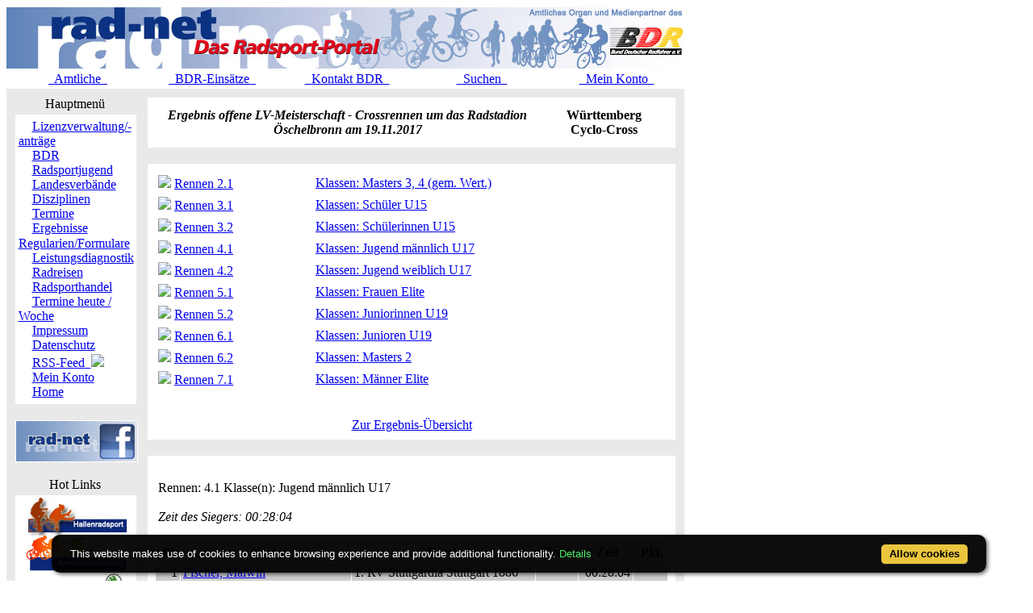

--- FILE ---
content_type: text/html; charset=ISO-8859-1
request_url: https://classic.rad-net.de/modules.php?name=Ausschreibung&mode=erg_detail&ID_Veranstaltung=29298&groupid=29298.4.156945.1
body_size: 6428
content:
<!DOCTYPE HTML PUBLIC "-//W3C//DTD HTML 4.01 Transitional//EN">
<html>
<head>
<title>rad-net.de | Radsport | Radrennen | Ergebnisse | Bundesliga | Breitensport | Hallenradsport | Mountainbike | Querfeldein | BMX | Trial | Einrad</title>
<META HTTP-EQUIV="Content-Type" CONTENT="text/html; charset=ISO-8859-1">
<META HTTP-EQUIV="EXPIRES" CONTENT="0">
<META NAME="RESOURCE-TYPE" CONTENT="DOCUMENT">
<META NAME="DISTRIBUTION" CONTENT="GLOBAL">
<META NAME="AUTHOR" CONTENT="">
<META NAME="COPYRIGHT" CONTENT="Copyright (c) 1996-2026 by ">
<META NAME="KEYWORDS" CONTENT="Bund Deutscher Radfahrer,BDR,Radsport,Radrennen,Strassenrennen,Straßenrennen,Fahrrad,Radsportreisen,Radsporttermine,Rundfahrten,UCI,Radsportverband,Rad-Bundesliga,Hallenradsport,Mountainbike,Querfeldein,BMX,Trial,Einrad,Radsportjugend">
<META NAME="DESCRIPTION" CONTENT="rad-net.de - Das Radsport-Portal">
<META NAME="ROBOTS" CONTENT="NOARCHIVE">
<META NAME="REVISIT-AFTER" CONTENT="1 DAYS">
<META NAME="RATING" CONTENT="GENERAL">
<script src="/msfunctions.js" type="text/javascript" language="javascript"></script>
<script type="text/javascript">
<!--
function openwindow(){
  window.open ("modules/Ausschreibung/copyright.php","Copyright","toolbar=no,location=no,directories=no,status=no,scrollbars=yes,resizable=no,copyhistory=no,width=400,height=200");
}
//-->
</SCRIPT>

<link REL="shortcut icon" HREF="/themes/radnet/images/favicon.ico" TYPE="image/x-icon">
<LINK REL="StyleSheet" HREF="/themes/radnet/style/style_ed1.css?ver=2024091900" TYPE="text/css">
<script type='text/javascript' src='/modules/Forums/overlib.js'></script>
<script type="text/javascript" src="/assets/cookie-bar/cookiebar-latest.min.js?theme=flying&tracking=1&thirdparty=1&noGeoIp=1&privacyPage=%2Fmodules.php%3Fname%3Dhtml%26f%3Ddatenschutz.htm%26menuid%3D216"></script><!-- Piwik -->
<script type="text/javascript">
  var _paq = _paq || [];
  /* tracker methods like "setCustomDimension" should be called before "trackPageView" */
  _paq.push(['trackPageView']);
  _paq.push(['enableLinkTracking']);
  (function() {
    var u="//statistics.rad-net.de/";
    _paq.push(['setTrackerUrl', u+'piwik.php']);
    _paq.push(['setSiteId', '1']);
    var d=document, g=d.createElement('script'), s=d.getElementsByTagName('script')[0];
    g.type='text/javascript'; g.async=true; g.defer=true; g.src=u+'piwik.js'; s.parentNode.insertBefore(g,s);
  })();
</script>
<!-- End Piwik Code -->


</head>

<body onLoad="if (top!=self && (typeof top.location.startsWith == 'undefined' || !top.location.startsWith('https://statistics.rad-net.de'))) top.location='https://www.rad-net.de/index.php';"><div id='overDiv' style='position:absolute; visibility:hidden; z-index: 1000;'></div>
<div id='4360844'></div>
<table border="0" id="rnmain" cellpadding="0" cellspacing="0" >
<tr><td width="100%">
<table border="0" cellpadding="0" id="rninner" cellspacing="0" width="840">
<tr><td width="100%">
<table border="0" cellpadding="0" cellspacing="0" width="840">
<tr><td width="100%" height="78" bgcolor="#FFFFFF">
<table border=0 width=100% cellpadding=0 cellspacing=0><tr><td align="center"><a href="https://www.rad-net.de"><img border="0" src="/html/images/banner_radnet3.jpg"></a></td></tr></table></td></tr>
<tr><td width="100%" height="19" valign="middle">
<table border=0 width=100% cellpadding=2 cellspacing=1 class="linkLeiste"><tr><td><td width="20%" align="center"><a href="/modules.php?name=Bekanntmachungen" class="toplink">&nbsp;&nbsp;Amtliche&nbsp;&nbsp;</a></td>
<td width="20%" align="center"><a href="/modules.php?name=BDRAktive" class="toplink">&nbsp;&nbsp;BDR-Einsätze&nbsp;&nbsp;</a></td>
<td width="20%" align="center"><a href="/modules.php?name=html&f=bdr/kontakt.htm" class="toplink">&nbsp;&nbsp;Kontakt BDR&nbsp;&nbsp;</a></td>
<td width="20%" align="center"><a href="/modules.php?name=radsearch" class="toplink">&nbsp;&nbsp;Suchen&nbsp;&nbsp;</a></td>
<td width="20%" align="center"><a href="/modules.php?name=Your_Account" class="toplink" name="tc_meinkonto">&nbsp;&nbsp;Mein Konto&nbsp;&nbsp;</a></td>
</tr></table>
</td></tr><tr><td width="100%" height="10" bgcolor="#E9E9E9">
</td></tr></table>
</td></tr><tr><td width="100%"><table width='100%' cellspacing='0' cellpadding='0' border='0'><tr><td bgcolor='#E9E9E9'>
</td></tr></table><table width="840" cellpadding="0" bgcolor="#E9E9E9" cellspacing="0" border="0">
<tr valign="top">
<td><img src="themes/radnet/images/pixel.gif" width="10" height="1" border="0" alt=""></td>
<td width="152" bgcolor="#E9E9E9" valign="top">
<table border="0" align="center" width="152" cellpadding="0" cellspacing="0"><tr><td align="center" height="17" class="boxtable">Hauptmenü&nbsp;</td></tr><tr><td><img src="themes/radnet/images/pixel.gif" width="100%" height="3"></td></tr></table>
<table border="0" cellpadding="1" cellspacing="1" width="152">
<tr><td width="152" bgcolor="#ffffff" style="text-align: center;">
<table align="center" bgcolor="#ffffff" width="143" border="0" cellspacing="0" cellpadding="0"><tr><td width="143" height="5"><img src="themes/radnet/images/no.gif" width="143" height="5" border="0"></td></tr>
<tr><td background="themes/radnet/images/menu_one.gif" width="143" height="15"><img src="themes/radnet/images/no.gif" width="17" height="1" border="0"><a href="https://lizenzen.rad-net.de/bdr/?menuid=423" class="menu1"><font class='menured'>Lizenzverwaltung/-anträge</font></a></td></tr>
<tr><td background="themes/radnet/images/menu_one.gif" width="143" height="15"><img src="themes/radnet/images/no.gif" width="17" height="1" border="0"><a href="http://www.bdr-online.org?menuid=43" class="menu1">BDR</a></td></tr>
<tr><td background="themes/radnet/images/menu_one.gif" width="143" height="15"><img src="themes/radnet/images/no.gif" width="17" height="1" border="0"><a href="/modules.php?name=Ausschreibung&mode=erg_detail&ID_Veranstaltung=29298&groupid=29298.4.156945.1&menuid=73" class="menu1">Radsportjugend</a></td></tr>
<tr><td background="themes/radnet/images/menu_one.gif" width="143" height="15"><img src="themes/radnet/images/no.gif" width="17" height="1" border="0"><a href="modules.php?name=html&f=LV/index.htm&menuid=59" class="menu1">Landesverbände</a></td></tr>
<tr><td background="themes/radnet/images/menu_one.gif" width="143" height="15"><img src="themes/radnet/images/no.gif" width="17" height="1" border="0"><a href="/modules.php?name=Ausschreibung&mode=erg_detail&ID_Veranstaltung=29298&groupid=29298.4.156945.1&menuid=60" class="menu1">Disziplinen</a></td></tr>
<tr><td background="themes/radnet/images/menu_one.gif" width="143" height="15"><img src="themes/radnet/images/no.gif" width="17" height="1" border="0"><a href="/modules.php?name=Ausschreibung&mode=erg_detail&ID_Veranstaltung=29298&groupid=29298.4.156945.1&menuid=9" class="menu1">Termine</a></td></tr>
<tr><td background="themes/radnet/images/menu_one.gif" width="143" height="15"><img src="themes/radnet/images/no.gif" width="17" height="1" border="0"><a href="/modules.php?name=Ausschreibung&mode=erg_detail&ID_Veranstaltung=29298&groupid=29298.4.156945.1&menuid=407" class="menu1">Ergebnisse</a></td></tr>
<tr><td background="themes/radnet/images/menu_one.gif" width="143" height="15"><img src="themes/radnet/images/no.gif" width="17" height="1" border="0"><a href="/modules.php?name=Ausschreibung&mode=erg_detail&ID_Veranstaltung=29298&groupid=29298.4.156945.1&menuid=75" class="menu1">Regularien/Formulare</a></td></tr>
<tr><td background="themes/radnet/images/menu_one.gif" width="143" height="15"><img src="themes/radnet/images/no.gif" width="17" height="1" border="0"><a href="/modules.php?name=Ausschreibung&mode=erg_detail&ID_Veranstaltung=29298&groupid=29298.4.156945.1&menuid=87" class="menu1">Leistungsdiagnostik</a></td></tr>
<tr><td background="themes/radnet/images/menu_one.gif" width="143" height="15"><img src="themes/radnet/images/no.gif" width="17" height="1" border="0"><a href="http://radreisen.rad-net.de/?menuid=89" class="menu1">Radreisen</a></td></tr>
<tr><td background="themes/radnet/images/menu_one.gif" width="143" height="15"><img src="themes/radnet/images/no.gif" width="17" height="1" border="0"><a href="/modules.php?name=Ausschreibung&mode=erg_detail&ID_Veranstaltung=29298&groupid=29298.4.156945.1&menuid=88" class="menu1">Radsporthandel</a></td></tr>
<tr><td background="themes/radnet/images/menu_one.gif" width="143" height="15"><img src="themes/radnet/images/no.gif" width="17" height="1" border="0"><a href="/modules.php?name=Ausschreibung&mode=erg_detail&ID_Veranstaltung=29298&groupid=29298.4.156945.1&menuid=331" class="menu1">Termine heute / Woche</a></td></tr>
<tr><td background="themes/radnet/images/menu_one.gif" width="143" height="15"><img src="themes/radnet/images/no.gif" width="17" height="1" border="0"><a href="modules.php?name=html&f=copyright.htm&menuid=216" class="menu1">Impressum</a></td></tr>
<tr><td background="themes/radnet/images/menu_one.gif" width="143" height="15"><img src="themes/radnet/images/no.gif" width="17" height="1" border="0"><a href="https://www.rad-net.de/modules.php?name=html&f=datenschutz.htm&menuid=216&menuid=425" class="menu1">Datenschutz</a></td></tr>
<tr><td background="themes/radnet/images/menu_one.gif" width="143" height="15"><img src="themes/radnet/images/no.gif" width="17" height="1" border="0"><a href="html/feed.xml" class="menu1">RSS-Feed&nbsp;&nbsp;<img src="images/rss.png" border="0" style="margin-top: 2px;"></a></td></tr>
<tr><td background="themes/radnet/images/menu_one.gif" width="143" height="15"><img src="themes/radnet/images/no.gif" width="17" height="1" border="0"><a href="modules.php?name=Your_Account&menuid=24" class="menu1">Mein Konto</a></td></tr>
<tr><td background="themes/radnet/images/menu_last.gif" width="143" height="16"><img src="themes/radnet/images/no.gif" width="17" height="1" border="0"><a href="index.php?menuid=34" class="menu1">Home</a></td></tr>
<tr><td width="143" height="5"><img src="themes/radnet/images/no.gif" width="143" height="5" border="0"></td></tr>
</table></td></tr></table><br><table border="0" cellpadding="1" cellspacing="1" width="152">
<tr><td width="152" bgcolor="#ffffff" style="text-align: center;">
<p align="center">  
<a href="http://www.facebook.com/radnet.portal" target="_blank">
<img border="0" src="html/images/facebook5.png" alt="" longdesc="rad-net.de bei Facebook"></a></td></tr></table><br><table border="0" align="center" width="152" cellpadding="0" cellspacing="0"><tr><td align="center" height="17" class="boxtable">Hot Links&nbsp;</td></tr><tr><td><img src="themes/radnet/images/pixel.gif" width="100%" height="3"></td></tr></table>
<table border="0" cellpadding="1" cellspacing="1" width="152">
<tr><td width="152" bgcolor="#ffffff" style="text-align: center;">
<table align="center" bgcolor="#ffffff" width="143" border="0" cellspacing="0" cellpadding="0">
<tr><td align="center">
<a href="http://hallenradsport.rad-net.de/"><img src="html/images/hotlinks/hallenradsport.jpg" alt="rad-net Hallenradsportportal" border="0"></a><br>
<a href="http://breitensport.rad-net.de/"><img src="html/images/hotlinks/breitensport_v2.jpg" alt="Das rad-net Breitensport-Portal" border="0"></a><br>
<a href="http://breitensport.rad-net.de/breitensportkalender"><img src="html/images/hotlinks/breitensport2018.jpg" alt="Breitensport-Termine" border="0"></a><br>
<a href="https://www.rad-net.de/modules.php?name=Verein"><img src="html/images/hotlinks/vereine.jpg" alt="rad-net Vereinssuche" border="0"></a><br>
<a href="https://www.rad-net.de/modules.php?name=Ausschreibung&view=ascr_erg"><img src="html/images/hotlinks/ergebnisse_5.jpg" alt="Rennsportergebnisse" border="0"></a><br>
<a href="https://www.rad-net.de/modules.php?name=html&f=disziplinen/ranglisten/uebersicht19.htm"><img src="html/images/hotlinks/ranglisten5.jpg" alt="rad-net-Ranglisten" border="0"></a><br>
<a href="https://www.rad-net.de/modules.php?name=html&f=disziplinen/ranglisten/uebersicht-mtb.htm"><img src="html/images/hotlinks/mtb-rangliste.jpg" alt="MTB-Ranglisten powered by rad-net" border="0"></a><br>
<a href="https://www.rad-net.de/modules.php?name=Ausschreibung"><img src="html/images/hotlinks/ausschreibungen.jpg" alt="Wettkampfausschreibungen" border="0"></a><br>
<a href="https://www.rad-net.de/modules.php?name=Fahrerdetails" ><img src="html/images/hotlinks/sportlerportraits.jpg"  alt="rad-net Sportlerportraits" border="0"></a><br>
<a href="https://www.rad-net.de/modules.php?name=Team"><img src="html/images/hotlinks/teamportraits.jpg"  alt="rad-net Teamportraits" border="0"></a><br>
<a href="http://www.mtb-bundesliga.net"><img src="html/images/hotlinks/mtb-bl.jpg" alt="MTB-Bundesliga" border="0"></a><br>
<a href="http://www.rad-bundesliga.net"><img src="html/images/hotlinks/rad-bl_2.jpg" alt="Straßen-Rad-Bundesliga 2013" border="0"></a><br>
<a href="http://bmx.rad-net.de/"><img src="html/images/hotlinks/hotlink_bmx2.jpg" alt="BMX-Racing" border="0"></a><br>
<a href="https://www.rad-net.de/modules.php?name=html&f=bdr/meisterschaften/19-bdr/uebersicht.htm"><img src="html/images/hotlinks/meisterschaften.jpg" alt="Aktuelle Infos zu Deutschen Meisterschaften" border="0"></a><br>
<a href="http://www.bdr-ausbildung.de/"><img src="html/images/hotlinks/bdr-ausbildung.jpg" alt="BDR-Ausbildung" border="0"></a><br>
</td></tr>
</table></td></tr></table><br><table border="0" align="center" width="152" cellpadding="0" cellspacing="0"><tr><td align="center" height="17" class="boxtable">Wer ist online?&nbsp;</td></tr><tr><td><img src="themes/radnet/images/pixel.gif" width="100%" height="3"></td></tr></table>
<table border="0" cellpadding="1" cellspacing="1" width="152">
<tr><td width="152" bgcolor="#ffffff" style="text-align: center;">
<center><font class="content">Zur Zeit sind 4382 G&auml;ste und 6 Mitglied(er) online.<br><br>Sie sind ein anonymer Benutzer. Sie k&ouml;nnen sich <a href="modules.php?name=Your_Account">hier anmelden</a></font></center></td></tr></table><br><table border="0" align="center" width="152" cellpadding="0" cellspacing="0"><tr><td align="center" height="17" class="boxtable">Login&nbsp;</td></tr><tr><td><img src="themes/radnet/images/pixel.gif" width="100%" height="3"></td></tr></table>
<table border="0" cellpadding="1" cellspacing="1" width="152">
<tr><td width="152" bgcolor="#ffffff" style="text-align: center;">
<form action="modules.php?name=Your_Account" method="post"><center><font class="content"><b>Benutzername</b><br><input type="text" name="uname" size="10" maxlength="25"><br><b>Passwort</b><br><input type="password" name="pass" size="10" maxlength="20"><br><input type="hidden" name="op" value="login"><input type="submit" value="Login"></font></center></form><center><font class="content"><a href="modules.php?name=Your_Account&op=new_user">Registrieren / Info</a><br><br></font></center></td></tr></table><br></td><td><img src="themes/radnet/images/pixel.gif" width="10" height="1" border="0" alt=""></td><td width="100%">
<!-- test211210 --><table class="table-ausschreibung-ergebnis-detail-head" width="100%" border="0" cellspacing="1" cellpadding="0" bgcolor="#E9E9E9"><tr><td>
<table width="100%" border="0" cellspacing="1" cellpadding="8" bgcolor="#ffffff"><tr><td>
<table border="0" cellspacing="1" cellpadding="3" align="center" valign="top" width="100%">
<tr valign="top">
<td width="75%" align="center"><font class="title"><i><b>Ergebnis&nbsp;offene LV-Meisterschaft - Crossrennen um das Radstadion Öschelbronn&nbsp;am&nbsp;19.11.2017</b></i></font></td>
<td width="25%" align="center"><font class="title"><b>Württemberg<br>Cyclo-Cross</b></font></td>
</tr></table>
</td></tr></table></td></tr></table>
<br>
<table class="table-ausschreibung-ergebnis-detail" width="100%" border="0" cellspacing="1" cellpadding="0" bgcolor="#E9E9E9"><tr><td>
<table width="100%" border="0" cellspacing="1" cellpadding="8" bgcolor="#ffffff"><tr><td>
<table border="0" cellspacing="1" cellpadding="3" align="center" valign="top" width="100%">
<tr bgcolor="#E9E9E9" align="left">
</tr>
<tr bgcolor="#FFFFFF" align="left" onmouseover="setPointer(this, 0, 'over', '#FFFFFF', '#CCFFCC', '#FFCC99');"  onmouseout="setPointer(this, 0, 'out', '#FFFFFF', '#CCFFCC', '#FFCC99');"  onmousedown="setPointer(this, 0, 'click', '#FFFFFF', '#CCFFCC', '#FFCC99');"><td align="left"><img src="images/arrow.gif" border="0">&nbsp;<a href="/modules.php?name=Ausschreibung&mode=erg_detail&ID_Veranstaltung=29298&groupid=29298.2.156943.1"><font class="detail">Rennen 2.1</font></a></td>
<td align="left"><a href="/modules.php?name=Ausschreibung&mode=erg_detail&ID_Veranstaltung=29298&groupid=29298.2.156943.1"><font class="detail"></font></a></td>
<td align="left"><a href="/modules.php?name=Ausschreibung&mode=erg_detail&ID_Veranstaltung=29298&groupid=29298.2.156943.1"><font class="detail">Klassen:&nbsp;Masters 3, 4 (gem. Wert.)</font></a></td>
<td align="left"><a href="/modules.php?name=Ausschreibung&mode=erg_detail&ID_Veranstaltung=29298&groupid=29298.2.156943.1"><font class="detail"></font></a></td>
<td align="left"><a href="/modules.php?name=Ausschreibung&mode=erg_detail&ID_Veranstaltung=29298&groupid=29298.2.156943.1"><font class="detail"></font></a></td>
</tr>
<tr bgcolor="#FFFFFF" align="left" onmouseover="setPointer(this, 1, 'over', '#FFFFFF', '#CCFFCC', '#FFCC99');"  onmouseout="setPointer(this, 1, 'out', '#FFFFFF', '#CCFFCC', '#FFCC99');"  onmousedown="setPointer(this, 1, 'click', '#FFFFFF', '#CCFFCC', '#FFCC99');"><td align="left"><img src="images/arrow.gif" border="0">&nbsp;<a href="/modules.php?name=Ausschreibung&mode=erg_detail&ID_Veranstaltung=29298&groupid=29298.3.156944.1"><font class="detail">Rennen 3.1</font></a></td>
<td align="left"><a href="/modules.php?name=Ausschreibung&mode=erg_detail&ID_Veranstaltung=29298&groupid=29298.3.156944.1"><font class="detail"></font></a></td>
<td align="left"><a href="/modules.php?name=Ausschreibung&mode=erg_detail&ID_Veranstaltung=29298&groupid=29298.3.156944.1"><font class="detail">Klassen:&nbsp;Schüler U15</font></a></td>
<td align="left"><a href="/modules.php?name=Ausschreibung&mode=erg_detail&ID_Veranstaltung=29298&groupid=29298.3.156944.1"><font class="detail"></font></a></td>
<td align="left"><a href="/modules.php?name=Ausschreibung&mode=erg_detail&ID_Veranstaltung=29298&groupid=29298.3.156944.1"><font class="detail"></font></a></td>
</tr>
<tr bgcolor="#FFFFFF" align="left" onmouseover="setPointer(this, 2, 'over', '#FFFFFF', '#CCFFCC', '#FFCC99');"  onmouseout="setPointer(this, 2, 'out', '#FFFFFF', '#CCFFCC', '#FFCC99');"  onmousedown="setPointer(this, 2, 'click', '#FFFFFF', '#CCFFCC', '#FFCC99');"><td align="left"><img src="images/arrow.gif" border="0">&nbsp;<a href="/modules.php?name=Ausschreibung&mode=erg_detail&ID_Veranstaltung=29298&groupid=29298.3.156944.2"><font class="detail">Rennen 3.2</font></a></td>
<td align="left"><a href="/modules.php?name=Ausschreibung&mode=erg_detail&ID_Veranstaltung=29298&groupid=29298.3.156944.2"><font class="detail"></font></a></td>
<td align="left"><a href="/modules.php?name=Ausschreibung&mode=erg_detail&ID_Veranstaltung=29298&groupid=29298.3.156944.2"><font class="detail">Klassen:&nbsp;Schülerinnen U15</font></a></td>
<td align="left"><a href="/modules.php?name=Ausschreibung&mode=erg_detail&ID_Veranstaltung=29298&groupid=29298.3.156944.2"><font class="detail"></font></a></td>
<td align="left"><a href="/modules.php?name=Ausschreibung&mode=erg_detail&ID_Veranstaltung=29298&groupid=29298.3.156944.2"><font class="detail"></font></a></td>
</tr>
<tr bgcolor="#FFFFFF" align="left" onmouseover="setPointer(this, 3, 'over', '#FFFFFF', '#CCFFCC', '#FFCC99');"  onmouseout="setPointer(this, 3, 'out', '#FFFFFF', '#CCFFCC', '#FFCC99');"  onmousedown="setPointer(this, 3, 'click', '#FFFFFF', '#CCFFCC', '#FFCC99');"><td align="left"><img src="images/arrow.gif" border="0">&nbsp;<a href="/modules.php?name=Ausschreibung&mode=erg_detail&ID_Veranstaltung=29298&groupid=29298.4.156945.1"><font class="detail">Rennen 4.1</font></a></td>
<td align="left"><a href="/modules.php?name=Ausschreibung&mode=erg_detail&ID_Veranstaltung=29298&groupid=29298.4.156945.1"><font class="detail"></font></a></td>
<td align="left"><a href="/modules.php?name=Ausschreibung&mode=erg_detail&ID_Veranstaltung=29298&groupid=29298.4.156945.1"><font class="detail">Klassen:&nbsp;Jugend männlich U17</font></a></td>
<td align="left"><a href="/modules.php?name=Ausschreibung&mode=erg_detail&ID_Veranstaltung=29298&groupid=29298.4.156945.1"><font class="detail"></font></a></td>
<td align="left"><a href="/modules.php?name=Ausschreibung&mode=erg_detail&ID_Veranstaltung=29298&groupid=29298.4.156945.1"><font class="detail"></font></a></td>
</tr>
<tr bgcolor="#FFFFFF" align="left" onmouseover="setPointer(this, 4, 'over', '#FFFFFF', '#CCFFCC', '#FFCC99');"  onmouseout="setPointer(this, 4, 'out', '#FFFFFF', '#CCFFCC', '#FFCC99');"  onmousedown="setPointer(this, 4, 'click', '#FFFFFF', '#CCFFCC', '#FFCC99');"><td align="left"><img src="images/arrow.gif" border="0">&nbsp;<a href="/modules.php?name=Ausschreibung&mode=erg_detail&ID_Veranstaltung=29298&groupid=29298.4.156945.2"><font class="detail">Rennen 4.2</font></a></td>
<td align="left"><a href="/modules.php?name=Ausschreibung&mode=erg_detail&ID_Veranstaltung=29298&groupid=29298.4.156945.2"><font class="detail"></font></a></td>
<td align="left"><a href="/modules.php?name=Ausschreibung&mode=erg_detail&ID_Veranstaltung=29298&groupid=29298.4.156945.2"><font class="detail">Klassen:&nbsp;Jugend weiblich U17</font></a></td>
<td align="left"><a href="/modules.php?name=Ausschreibung&mode=erg_detail&ID_Veranstaltung=29298&groupid=29298.4.156945.2"><font class="detail"></font></a></td>
<td align="left"><a href="/modules.php?name=Ausschreibung&mode=erg_detail&ID_Veranstaltung=29298&groupid=29298.4.156945.2"><font class="detail"></font></a></td>
</tr>
<tr bgcolor="#FFFFFF" align="left" onmouseover="setPointer(this, 5, 'over', '#FFFFFF', '#CCFFCC', '#FFCC99');"  onmouseout="setPointer(this, 5, 'out', '#FFFFFF', '#CCFFCC', '#FFCC99');"  onmousedown="setPointer(this, 5, 'click', '#FFFFFF', '#CCFFCC', '#FFCC99');"><td align="left"><img src="images/arrow.gif" border="0">&nbsp;<a href="/modules.php?name=Ausschreibung&mode=erg_detail&ID_Veranstaltung=29298&groupid=29298.5.156946.1"><font class="detail">Rennen 5.1</font></a></td>
<td align="left"><a href="/modules.php?name=Ausschreibung&mode=erg_detail&ID_Veranstaltung=29298&groupid=29298.5.156946.1"><font class="detail"></font></a></td>
<td align="left"><a href="/modules.php?name=Ausschreibung&mode=erg_detail&ID_Veranstaltung=29298&groupid=29298.5.156946.1"><font class="detail">Klassen:&nbsp;Frauen Elite</font></a></td>
<td align="left"><a href="/modules.php?name=Ausschreibung&mode=erg_detail&ID_Veranstaltung=29298&groupid=29298.5.156946.1"><font class="detail"></font></a></td>
<td align="left"><a href="/modules.php?name=Ausschreibung&mode=erg_detail&ID_Veranstaltung=29298&groupid=29298.5.156946.1"><font class="detail"></font></a></td>
</tr>
<tr bgcolor="#FFFFFF" align="left" onmouseover="setPointer(this, 6, 'over', '#FFFFFF', '#CCFFCC', '#FFCC99');"  onmouseout="setPointer(this, 6, 'out', '#FFFFFF', '#CCFFCC', '#FFCC99');"  onmousedown="setPointer(this, 6, 'click', '#FFFFFF', '#CCFFCC', '#FFCC99');"><td align="left"><img src="images/arrow.gif" border="0">&nbsp;<a href="/modules.php?name=Ausschreibung&mode=erg_detail&ID_Veranstaltung=29298&groupid=29298.5.156946.2"><font class="detail">Rennen 5.2</font></a></td>
<td align="left"><a href="/modules.php?name=Ausschreibung&mode=erg_detail&ID_Veranstaltung=29298&groupid=29298.5.156946.2"><font class="detail"></font></a></td>
<td align="left"><a href="/modules.php?name=Ausschreibung&mode=erg_detail&ID_Veranstaltung=29298&groupid=29298.5.156946.2"><font class="detail">Klassen:&nbsp;Juniorinnen U19</font></a></td>
<td align="left"><a href="/modules.php?name=Ausschreibung&mode=erg_detail&ID_Veranstaltung=29298&groupid=29298.5.156946.2"><font class="detail"></font></a></td>
<td align="left"><a href="/modules.php?name=Ausschreibung&mode=erg_detail&ID_Veranstaltung=29298&groupid=29298.5.156946.2"><font class="detail"></font></a></td>
</tr>
<tr bgcolor="#FFFFFF" align="left" onmouseover="setPointer(this, 7, 'over', '#FFFFFF', '#CCFFCC', '#FFCC99');"  onmouseout="setPointer(this, 7, 'out', '#FFFFFF', '#CCFFCC', '#FFCC99');"  onmousedown="setPointer(this, 7, 'click', '#FFFFFF', '#CCFFCC', '#FFCC99');"><td align="left"><img src="images/arrow.gif" border="0">&nbsp;<a href="/modules.php?name=Ausschreibung&mode=erg_detail&ID_Veranstaltung=29298&groupid=29298.6.156947.1"><font class="detail">Rennen 6.1</font></a></td>
<td align="left"><a href="/modules.php?name=Ausschreibung&mode=erg_detail&ID_Veranstaltung=29298&groupid=29298.6.156947.1"><font class="detail"></font></a></td>
<td align="left"><a href="/modules.php?name=Ausschreibung&mode=erg_detail&ID_Veranstaltung=29298&groupid=29298.6.156947.1"><font class="detail">Klassen:&nbsp;Junioren U19</font></a></td>
<td align="left"><a href="/modules.php?name=Ausschreibung&mode=erg_detail&ID_Veranstaltung=29298&groupid=29298.6.156947.1"><font class="detail"></font></a></td>
<td align="left"><a href="/modules.php?name=Ausschreibung&mode=erg_detail&ID_Veranstaltung=29298&groupid=29298.6.156947.1"><font class="detail"></font></a></td>
</tr>
<tr bgcolor="#FFFFFF" align="left" onmouseover="setPointer(this, 8, 'over', '#FFFFFF', '#CCFFCC', '#FFCC99');"  onmouseout="setPointer(this, 8, 'out', '#FFFFFF', '#CCFFCC', '#FFCC99');"  onmousedown="setPointer(this, 8, 'click', '#FFFFFF', '#CCFFCC', '#FFCC99');"><td align="left"><img src="images/arrow.gif" border="0">&nbsp;<a href="/modules.php?name=Ausschreibung&mode=erg_detail&ID_Veranstaltung=29298&groupid=29298.6.156947.2"><font class="detail">Rennen 6.2</font></a></td>
<td align="left"><a href="/modules.php?name=Ausschreibung&mode=erg_detail&ID_Veranstaltung=29298&groupid=29298.6.156947.2"><font class="detail"></font></a></td>
<td align="left"><a href="/modules.php?name=Ausschreibung&mode=erg_detail&ID_Veranstaltung=29298&groupid=29298.6.156947.2"><font class="detail">Klassen:&nbsp;Masters 2</font></a></td>
<td align="left"><a href="/modules.php?name=Ausschreibung&mode=erg_detail&ID_Veranstaltung=29298&groupid=29298.6.156947.2"><font class="detail"></font></a></td>
<td align="left"><a href="/modules.php?name=Ausschreibung&mode=erg_detail&ID_Veranstaltung=29298&groupid=29298.6.156947.2"><font class="detail"></font></a></td>
</tr>
<tr bgcolor="#FFFFFF" align="left" onmouseover="setPointer(this, 9, 'over', '#FFFFFF', '#CCFFCC', '#FFCC99');"  onmouseout="setPointer(this, 9, 'out', '#FFFFFF', '#CCFFCC', '#FFCC99');"  onmousedown="setPointer(this, 9, 'click', '#FFFFFF', '#CCFFCC', '#FFCC99');"><td align="left"><img src="images/arrow.gif" border="0">&nbsp;<a href="/modules.php?name=Ausschreibung&mode=erg_detail&ID_Veranstaltung=29298&groupid=29298.7.156948.1"><font class="detail">Rennen 7.1</font></a></td>
<td align="left"><a href="/modules.php?name=Ausschreibung&mode=erg_detail&ID_Veranstaltung=29298&groupid=29298.7.156948.1"><font class="detail"></font></a></td>
<td align="left"><a href="/modules.php?name=Ausschreibung&mode=erg_detail&ID_Veranstaltung=29298&groupid=29298.7.156948.1"><font class="detail">Klassen:&nbsp;Männer Elite</font></a></td>
<td align="left"><a href="/modules.php?name=Ausschreibung&mode=erg_detail&ID_Veranstaltung=29298&groupid=29298.7.156948.1"><font class="detail"></font></a></td>
<td align="left"><a href="/modules.php?name=Ausschreibung&mode=erg_detail&ID_Veranstaltung=29298&groupid=29298.7.156948.1"><font class="detail"></font></a></td>
</tr>
</table>
<br><p align="center"><a href="/modules.php?name=Ausschreibung&view=ascr_erg"><font class="detail">Zur Ergebnis-&Uuml;bersicht</font></a></p>
</td></tr></table></td></tr></table>
<br><table width="100%" border="0" cellspacing="1" cellpadding="0" bgcolor="#E9E9E9"><tr><td>
<table width="100%" border="0" cellspacing="1" cellpadding="8" bgcolor="#ffffff"><tr><td>
<br>
<table border="0" cellspacing="1" cellpadding="3" align="center" valign="top" width="100%">
<tr valign="top">
<td width="100%" align="left"><font class="boxtitle">Rennen:&nbsp;4.1 Klasse(n):&nbsp;Jugend männlich U17
</font><br>
<font class="content"><i><br>Zeit des Siegers:&nbsp;00:28:04
</i></font></td>
</tr></table>
<br><table border="0" cellspacing="1" cellpadding="3" align="center" valign="top" width="100%">
<tr bgcolor="#E9E9E9" align="left">
<td align="center"><font class="detail">&nbsp;<b>Pl.</b></font></td><td align="center"><font class="detail">&nbsp;<b>Name</b></font></td>
<td align="center"><font class="detail">&nbsp;<b>Verein</b></font></td>
<td align="center"><font class="detail">&nbsp;<b>Team</b></font></td>
<td align="center"><font class=""<font class="detail">&nbsp;<b>Zeit</b></font></td><td align="center"><font class="detail">&nbsp;<b>Pkt.</b></font></td></tr>
<tr bgcolor="#CCCCCC" align="left" onmouseover="setPointer(this, 0, 'over', '#CCCCCC', '#CCFFCC', '#FFCC99');"  onmouseout="setPointer(this, 0, 'out', '#CCCCCC', '#CCFFCC', '#FFCC99');"  onmousedown="setPointer(this, 0, 'click', '#CCCCCC', '#CCFFCC', '#FFCC99');"><td align="right"><font class="detail">1</font></td>
<td align="left"><a title="Zum Sportlerportrait von Malwin Fischer" href="/sportlerportrait/Malwin_Fischer;s_208008.html?ID_Veranstaltung=29298"><font class="detail">Fischer, Malwin</font></a></td>
<td align="left"><font class="detail">1. RV Stuttgardia Stuttgart 1886</font></td>
<td align="left"><font class="detail"></font></td>
<td align="right"><font class="detail">00:28:04</font></td><td align="center"><font class="detail"></font></td>
</tr>
<tr bgcolor="#DDDDDD" align="left" onmouseover="setPointer(this, 1, 'over', '#DDDDDD', '#CCFFCC', '#FFCC99');"  onmouseout="setPointer(this, 1, 'out', '#DDDDDD', '#CCFFCC', '#FFCC99');"  onmousedown="setPointer(this, 1, 'click', '#DDDDDD', '#CCFFCC', '#FFCC99');"><td align="right"><font class="detail">2</font></td>
<td align="left">Lagler, Corvin</td><td align="left"><font class="detail"></font></td>
<td align="left"><font class="detail"></font></td>
<td align="right"><font class="detail"></font></td><td align="center"><font class="detail"></font></td>
</tr>
<tr bgcolor="#CCCCCC" align="left" onmouseover="setPointer(this, 2, 'over', '#CCCCCC', '#CCFFCC', '#FFCC99');"  onmouseout="setPointer(this, 2, 'out', '#CCCCCC', '#CCFFCC', '#FFCC99');"  onmousedown="setPointer(this, 2, 'click', '#CCCCCC', '#CCFFCC', '#FFCC99');"><td align="right"><font class="detail">3</font></td>
<td align="left"><a title="Zum Sportlerportrait von Julien Meyers" href="/sportlerportrait/Julien_Meyers;s_218569.html?ID_Veranstaltung=29298"><font class="detail">Meyers, Julien</font></a></td>
<td align="left"><font class="detail">RSV Rheinzabern</font></td>
<td align="left"><font class="detail"></font></td>
<td align="right"><font class="detail"></font></td><td align="center"><font class="detail"></font></td>
</tr>
<tr bgcolor="#DDDDDD" align="left" onmouseover="setPointer(this, 3, 'over', '#DDDDDD', '#CCFFCC', '#FFCC99');"  onmouseout="setPointer(this, 3, 'out', '#DDDDDD', '#CCFFCC', '#FFCC99');"  onmousedown="setPointer(this, 3, 'click', '#DDDDDD', '#CCFFCC', '#FFCC99');"><td align="right"><font class="detail">4</font></td>
<td align="left"><a title="Zum Sportlerportrait von Lennart-Jan Krayer" href="/sportlerportrait/Lennart-Jan_Krayer;s_222053.html?ID_Veranstaltung=29298"><font class="detail">Krayer, Lennart-Jan</font></a></td>
<td align="left"><font class="detail">RSG Mannheim</font></td>
<td align="left"><font class="detail"></font></td>
<td align="right"><font class="detail"></font></td><td align="center"><font class="detail"></font></td>
</tr>
<tr bgcolor="#CCCCCC" align="left" onmouseover="setPointer(this, 4, 'over', '#CCCCCC', '#CCFFCC', '#FFCC99');"  onmouseout="setPointer(this, 4, 'out', '#CCCCCC', '#CCFFCC', '#FFCC99');"  onmousedown="setPointer(this, 4, 'click', '#CCCCCC', '#CCFFCC', '#FFCC99');"><td align="right"><font class="detail">5</font></td>
<td align="left"><a title="Zum Sportlerportrait von Lukas Beck" href="/sportlerportrait/Lukas_Beck;s_209951.html?ID_Veranstaltung=29298"><font class="detail">Beck, Lukas</font></a></td>
<td align="left"><font class="detail">RV Concordia Reute</font></td>
<td align="left"><font class="detail"></font></td>
<td align="right"><font class="detail"></font></td><td align="center"><font class="detail"></font></td>
</tr>
<tr bgcolor="#DDDDDD" align="left" onmouseover="setPointer(this, 5, 'over', '#DDDDDD', '#CCFFCC', '#FFCC99');"  onmouseout="setPointer(this, 5, 'out', '#DDDDDD', '#CCFFCC', '#FFCC99');"  onmousedown="setPointer(this, 5, 'click', '#DDDDDD', '#CCFFCC', '#FFCC99');"><td align="right"><font class="detail">6</font></td>
<td align="left"><a title="Zum Sportlerportrait von Moritz Bader" href="/sportlerportrait/Moritz_Bader;s_195932.html?ID_Veranstaltung=29298"><font class="detail">Bader, Moritz</font></a></td>
<td align="left"><font class="detail">RSC Biberach</font></td>
<td align="left"><font class="detail"></font></td>
<td align="right"><font class="detail"></font></td><td align="center"><font class="detail"></font></td>
</tr>
<tr bgcolor="#CCCCCC" align="left" onmouseover="setPointer(this, 6, 'over', '#CCCCCC', '#CCFFCC', '#FFCC99');"  onmouseout="setPointer(this, 6, 'out', '#CCCCCC', '#CCFFCC', '#FFCC99');"  onmousedown="setPointer(this, 6, 'click', '#CCCCCC', '#CCFFCC', '#FFCC99');"><td align="right"><font class="detail">7</font></td>
<td align="left"><a title="Zum Sportlerportrait von Mikolaj Rybicki" href="/sportlerportrait/Mikolaj_Rybicki;s_225198.html?ID_Veranstaltung=29298"><font class="detail">Rybicki, Mikolaj</font></a></td>
<td align="left"><font class="detail">E-Racers Top Level Augsburg</font></td>
<td align="left"><font class="detail"></font></td>
<td align="right"><font class="detail"></font></td><td align="center"><font class="detail"></font></td>
</tr>
<tr bgcolor="#DDDDDD" align="left" onmouseover="setPointer(this, 7, 'over', '#DDDDDD', '#CCFFCC', '#FFCC99');"  onmouseout="setPointer(this, 7, 'out', '#DDDDDD', '#CCFFCC', '#FFCC99');"  onmousedown="setPointer(this, 7, 'click', '#DDDDDD', '#CCFFCC', '#FFCC99');"><td align="right"><font class="detail">8</font></td>
<td align="left"><a title="Zum Sportlerportrait von Paul Geigle" href="/sportlerportrait/Paul_Geigle;s_218375.html?ID_Veranstaltung=29298"><font class="detail">Geigle, Paul</font></a></td>
<td align="left"><font class="detail">TSV Neckartenzlingen</font></td>
<td align="left"><font class="detail"></font></td>
<td align="right"><font class="detail"></font></td><td align="center"><font class="detail"></font></td>
</tr>
<tr bgcolor="#CCCCCC" align="left" onmouseover="setPointer(this, 8, 'over', '#CCCCCC', '#CCFFCC', '#FFCC99');"  onmouseout="setPointer(this, 8, 'out', '#CCCCCC', '#CCFFCC', '#FFCC99');"  onmousedown="setPointer(this, 8, 'click', '#CCCCCC', '#CCFFCC', '#FFCC99');"><td align="right"><font class="detail">9</font></td>
<td align="left"><a title="Zum Sportlerportrait von André Gris" href="/sportlerportrait/André_Gris;s_210969.html?ID_Veranstaltung=29298"><font class="detail">Gris, André</font></a></td>
<td align="left"><font class="detail">RSG Offenburg-Fessenbach</font></td>
<td align="left"><font class="detail"></font></td>
<td align="right"><font class="detail"></font></td><td align="center"><font class="detail"></font></td>
</tr>
<tr bgcolor="#DDDDDD" align="left" onmouseover="setPointer(this, 9, 'over', '#DDDDDD', '#CCFFCC', '#FFCC99');"  onmouseout="setPointer(this, 9, 'out', '#DDDDDD', '#CCFFCC', '#FFCC99');"  onmousedown="setPointer(this, 9, 'click', '#DDDDDD', '#CCFFCC', '#FFCC99');"><td align="right"><font class="detail">10</font></td>
<td align="left"><a title="Zum Sportlerportrait von Moritz Czasa" href="/sportlerportrait/Moritz_Czasa;s_219300.html?ID_Veranstaltung=29298"><font class="detail">Czasa, Moritz</font></a></td>
<td align="left"><font class="detail">RRC Endspurt Mannheim</font></td>
<td align="left"><font class="detail"></font></td>
<td align="right"><font class="detail"></font></td><td align="center"><font class="detail"></font></td>
</tr>
<tr bgcolor="#CCCCCC" align="left" onmouseover="setPointer(this, 10, 'over', '#CCCCCC', '#CCFFCC', '#FFCC99');"  onmouseout="setPointer(this, 10, 'out', '#CCCCCC', '#CCFFCC', '#FFCC99');"  onmousedown="setPointer(this, 10, 'click', '#CCCCCC', '#CCFFCC', '#FFCC99');"><td align="right"><font class="detail">11</font></td>
<td align="left"><a title="Zum Sportlerportrait von Niklas Lettau" href="/sportlerportrait/Niklas_Lettau;s_225510.html?ID_Veranstaltung=29298"><font class="detail">Lettau, Niklas</font></a></td>
<td align="left"><font class="detail">RSV Rheinstolz Wyhl</font></td>
<td align="left"><font class="detail"></font></td>
<td align="right"><font class="detail"></font></td><td align="center"><font class="detail"></font></td>
</tr>
<tr bgcolor="#DDDDDD" align="left" onmouseover="setPointer(this, 11, 'over', '#DDDDDD', '#CCFFCC', '#FFCC99');"  onmouseout="setPointer(this, 11, 'out', '#DDDDDD', '#CCFFCC', '#FFCC99');"  onmousedown="setPointer(this, 11, 'click', '#DDDDDD', '#CCFFCC', '#FFCC99');"><td align="right"><font class="detail">12</font></td>
<td align="left"><a title="Zum Sportlerportrait von Elias Steigert" href="/sportlerportrait/Elias_Steigert;s_208070.html?ID_Veranstaltung=29298"><font class="detail">Steigert, Elias</font></a></td>
<td align="left"><font class="detail">RV Concordia Reute</font></td>
<td align="left"><font class="detail"></font></td>
<td align="right"><font class="detail"></font></td><td align="center"><font class="detail"></font></td>
</tr>
<tr bgcolor="#CCCCCC" align="left" onmouseover="setPointer(this, 12, 'over', '#CCCCCC', '#CCFFCC', '#FFCC99');"  onmouseout="setPointer(this, 12, 'out', '#CCCCCC', '#CCFFCC', '#FFCC99');"  onmousedown="setPointer(this, 12, 'click', '#CCCCCC', '#CCFFCC', '#FFCC99');"><td align="right"><font class="detail">13</font></td>
<td align="left"><a title="Zum Sportlerportrait von Leonhard de Araujo Albrecht" href="/sportlerportrait/Leonhard_de-Araujo-Albrecht;s_210013.html?ID_Veranstaltung=29298"><font class="detail">de Araujo Albrecht, Leonhard</font></a></td>
<td align="left"><font class="detail">Radfahrer-Verein Ravensburg</font></td>
<td align="left"><font class="detail"></font></td>
<td align="right"><font class="detail"></font></td><td align="center"><font class="detail"></font></td>
</tr>
<tr bgcolor="#DDDDDD" align="left" onmouseover="setPointer(this, 13, 'over', '#DDDDDD', '#CCFFCC', '#FFCC99');"  onmouseout="setPointer(this, 13, 'out', '#DDDDDD', '#CCFFCC', '#FFCC99');"  onmousedown="setPointer(this, 13, 'click', '#DDDDDD', '#CCFFCC', '#FFCC99');"><td align="right"><font class="detail">14</font></td>
<td align="left"><a title="Zum Sportlerportrait von David Futterer" href="/sportlerportrait/David_Futterer;s_221827.html?ID_Veranstaltung=29298"><font class="detail">Futterer, David</font></a></td>
<td align="left"><font class="detail">RSV Rheinstolz Wyhl</font></td>
<td align="left"><font class="detail"></font></td>
<td align="right"><font class="detail"></font></td><td align="center"><font class="detail"></font></td>
</tr>
<tr bgcolor="#CCCCCC" align="left" onmouseover="setPointer(this, 14, 'over', '#CCCCCC', '#CCFFCC', '#FFCC99');"  onmouseout="setPointer(this, 14, 'out', '#CCCCCC', '#CCFFCC', '#FFCC99');"  onmousedown="setPointer(this, 14, 'click', '#CCCCCC', '#CCFFCC', '#FFCC99');"><td align="right"><font class="detail">15</font></td>
<td align="left"><a title="Zum Sportlerportrait von Niklas Geis" href="/sportlerportrait/Niklas_Geis;s_218273.html?ID_Veranstaltung=29298"><font class="detail">Geis, Niklas</font></a></td>
<td align="left"><font class="detail">RSV Stuttgart-Vaihingen 1901</font></td>
<td align="left"><font class="detail"></font></td>
<td align="right"><font class="detail"></font></td><td align="center"><font class="detail"></font></td>
</tr>
<tr bgcolor="#DDDDDD" align="left" onmouseover="setPointer(this, 15, 'over', '#DDDDDD', '#CCFFCC', '#FFCC99');"  onmouseout="setPointer(this, 15, 'out', '#DDDDDD', '#CCFFCC', '#FFCC99');"  onmousedown="setPointer(this, 15, 'click', '#DDDDDD', '#CCFFCC', '#FFCC99');"><td align="right"><font class="detail">16</font></td>
<td align="left"><a title="Zum Sportlerportrait von Cedric Kummer" href="/sportlerportrait/Cedric_Kummer;s_221110.html?ID_Veranstaltung=29298"><font class="detail">Kummer, Cedric</font></a></td>
<td align="left"><font class="detail">RSC Turbine Erfurt</font></td>
<td align="left"><font class="detail"></font></td>
<td align="right"><font class="detail"></font></td><td align="center"><font class="detail"></font></td>
</tr>
<tr bgcolor="#CCCCCC" align="left" onmouseover="setPointer(this, 16, 'over', '#CCCCCC', '#CCFFCC', '#FFCC99');"  onmouseout="setPointer(this, 16, 'out', '#CCCCCC', '#CCFFCC', '#FFCC99');"  onmousedown="setPointer(this, 16, 'click', '#CCCCCC', '#CCFFCC', '#FFCC99');"><td align="right"><font class="detail">17</font></td>
<td align="left"><a title="Zum Sportlerportrait von Hendrik Stelling" href="/sportlerportrait/Hendrik_Stelling;s_207824.html?ID_Veranstaltung=29298"><font class="detail">Stelling, Hendrik</font></a></td>
<td align="left"><font class="detail">VC Hohentwiel Singen</font></td>
<td align="left"><font class="detail"></font></td>
<td align="right"><font class="detail"></font></td><td align="center"><font class="detail"></font></td>
</tr>
<tr bgcolor="#DDDDDD" align="left" onmouseover="setPointer(this, 17, 'over', '#DDDDDD', '#CCFFCC', '#FFCC99');"  onmouseout="setPointer(this, 17, 'out', '#DDDDDD', '#CCFFCC', '#FFCC99');"  onmousedown="setPointer(this, 17, 'click', '#DDDDDD', '#CCFFCC', '#FFCC99');"><td align="right"><font class="detail">18</font></td>
<td align="left"><a title="Zum Sportlerportrait von Frieder Rembold" href="/sportlerportrait/Frieder_Rembold;s_218272.html?ID_Veranstaltung=29298"><font class="detail">Rembold, Frieder</font></a></td>
<td align="left"><font class="detail">RSV Stuttgart-Vaihingen 1901</font></td>
<td align="left"><font class="detail"></font></td>
<td align="right"><font class="detail"></font></td><td align="center"><font class="detail"></font></td>
</tr>
</table>
</td></tr></table></td></tr></table>
<br><table width="100%" border="0" cellspacing="1" cellpadding="0" bgcolor="#E9E9E9"><tr><td>
<table width="100%" border="0" cellspacing="1" cellpadding="8" bgcolor="#ffffff"><tr><td>
<br><p align="center"><a href="/modules.php?name=Ausschreibung&view=ascr_erg"><font class="detail">Zur Ergebnis-&Uuml;bersicht</font></a></p>
<p align="center"><a href="modules.php?name=html&f=disziplinen/ranglisten/uebersicht.htm"><font class="detail">Zur Ranglisten-&Uuml;bersicht</font></a></p>
<br><font class="detail"><i>Alle Angaben sind ohne Gew&auml;hr.&nbsp;<b>Copyright by rad-net.de.</b>
</i></font>
</td></tr></table></td></tr></table>
<table width="100%"><tr><td align="left" valign="bottom"><a href="modules/Ausschreibung/erg_pdf.php?ID_Veranstaltung=29298" class="printlink"><img src="images/pdf.jpg" border="0" alt="PDF-Dokument anzeigen">&nbsp;</a><a href="/modules.php?name=Ausschreibung&mode=erg_detail&ID_Veranstaltung=29298&groupid=29298.4.156945.1&print=1" target="_blank" class="printlink"><img src="images/print.gif" border="0" alt="HTML-Druckversion anzeigen">&nbsp;Druckversion anzeigen</a></td>
<td align="right" valign="bottom"></td>
</tr></table><br></td><td colspan="2"><img src="themes/radnet/images/pixel.gif" width="10" height="1" border="0" alt=""><br><br></td></tr></table>
</tr><tr class="footmsg"><td><br><center><font class="footmsg">
Wir machen ausdrücklich darauf aufmerksam, das unsere Seiten urheberrechtlich geschützt sind und ausschließlich zur persönlichen Information des Nutzers dienen.
Jegliche Verwertung, Vervielfältigung, Weiterverbreitung oder Speicherung in Datenbanken unserer zur Verfügung gestellten Informationen sowie gewerbliche Nutzung sind untersagt bzw. benötigen eine schriftliche Genehmigung.<br>
<br>Erstellung der Seite: 0.044 Sekunden&nbsp;&nbsp;(radnet)<br>
</font>
</center></td></tr></table>
</td></tr></table><div class="clear"></div>

<!-- Overlay OK -->
<div id='4360843'></div>
<!-- Google Analytics --><script type="text/javascript">var _gaq = _gaq || [];  _gaq.push(['_setAccount', 'UA-17663566-1']);  _gaq.push(['_setDomainName', '.rad-net.de']);  _gaq.push(['_trackPageview']);  (function() {    var ga = document.createElement('script'); ga.type = 'text/javascript'; ga.async = true;    ga.src = ('https:' == document.location.protocol ? 'https://ssl' : 'http://www') + '.google-analytics.com/ga.js';    var s = document.getElementsByTagName('script')[0]; s.parentNode.insertBefore(ga, s);  })();</script><!-- End Google Analytics -->
</body>
</html>